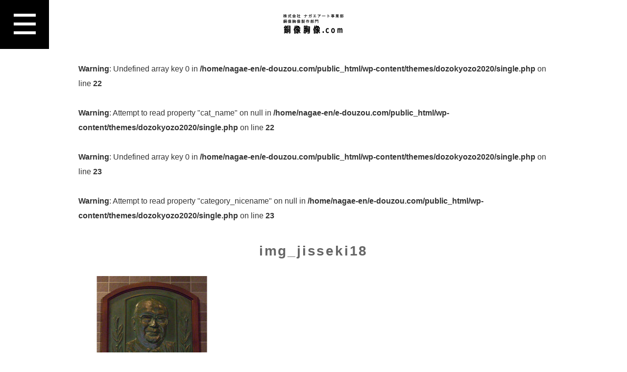

--- FILE ---
content_type: text/html; charset=UTF-8
request_url: https://e-douzou.com/results/cat_relief/jiseseki018/attachment/img_jisseki18
body_size: 7411
content:
<!DOCTYPE HTML>
<html><head>
<meta content="ie=11.0000" http-equiv="x-ua-compatible">
<meta charset="utf-8">
<meta http-equiv="x-ua-compatible" content="ie=edge">

	<style>img:is([sizes="auto" i], [sizes^="auto," i]) { contain-intrinsic-size: 3000px 1500px }</style>
	
		<!-- All in One SEO 4.8.1 - aioseo.com -->
		<title>img_jisseki18 | 銅像胸像.com</title>
	<meta name="description" content="北海道日本ハムファイターズ 様の胸像を制作させていただきました。" />
	<meta name="robots" content="max-image-preview:large" />
	<meta name="author" content="nagae_admin"/>
	<meta name="keywords" content="銅像,胸像,実績,北海道日本ハムファイターズ,メーカー,ナガエ" />
	<link rel="canonical" href="https://e-douzou.com/results/cat_relief/jiseseki018/attachment/img_jisseki18" />
	<meta name="generator" content="All in One SEO (AIOSEO) 4.8.1" />
		<meta property="og:locale" content="ja_JP" />
		<meta property="og:site_name" content="銅像胸像.com | 銅像胸像.comは、鋳造メーカーである、株式会社ナガエの銅像胸像専門部門が運営しています。" />
		<meta property="og:type" content="article" />
		<meta property="og:title" content="img_jisseki18 | 銅像胸像.com" />
		<meta property="og:description" content="北海道日本ハムファイターズ 様の胸像を制作させていただきました。" />
		<meta property="og:url" content="https://e-douzou.com/results/cat_relief/jiseseki018/attachment/img_jisseki18" />
		<meta property="article:published_time" content="2022-01-27T04:43:23+00:00" />
		<meta property="article:modified_time" content="2022-01-27T04:46:27+00:00" />
		<meta name="twitter:card" content="summary" />
		<meta name="twitter:title" content="img_jisseki18 | 銅像胸像.com" />
		<meta name="twitter:description" content="北海道日本ハムファイターズ 様の胸像を制作させていただきました。" />
		<!-- All in One SEO -->

<link rel="alternate" type="application/rss+xml" title="銅像胸像.com &raquo; img_jisseki18 のコメントのフィード" href="https://e-douzou.com/results/cat_relief/jiseseki018/attachment/img_jisseki18/feed" />
<script type="text/javascript">
/* <![CDATA[ */
window._wpemojiSettings = {"baseUrl":"https:\/\/s.w.org\/images\/core\/emoji\/15.0.3\/72x72\/","ext":".png","svgUrl":"https:\/\/s.w.org\/images\/core\/emoji\/15.0.3\/svg\/","svgExt":".svg","source":{"concatemoji":"https:\/\/e-douzou.com\/wp-includes\/js\/wp-emoji-release.min.js?ver=6.7.4"}};
/*! This file is auto-generated */
!function(i,n){var o,s,e;function c(e){try{var t={supportTests:e,timestamp:(new Date).valueOf()};sessionStorage.setItem(o,JSON.stringify(t))}catch(e){}}function p(e,t,n){e.clearRect(0,0,e.canvas.width,e.canvas.height),e.fillText(t,0,0);var t=new Uint32Array(e.getImageData(0,0,e.canvas.width,e.canvas.height).data),r=(e.clearRect(0,0,e.canvas.width,e.canvas.height),e.fillText(n,0,0),new Uint32Array(e.getImageData(0,0,e.canvas.width,e.canvas.height).data));return t.every(function(e,t){return e===r[t]})}function u(e,t,n){switch(t){case"flag":return n(e,"\ud83c\udff3\ufe0f\u200d\u26a7\ufe0f","\ud83c\udff3\ufe0f\u200b\u26a7\ufe0f")?!1:!n(e,"\ud83c\uddfa\ud83c\uddf3","\ud83c\uddfa\u200b\ud83c\uddf3")&&!n(e,"\ud83c\udff4\udb40\udc67\udb40\udc62\udb40\udc65\udb40\udc6e\udb40\udc67\udb40\udc7f","\ud83c\udff4\u200b\udb40\udc67\u200b\udb40\udc62\u200b\udb40\udc65\u200b\udb40\udc6e\u200b\udb40\udc67\u200b\udb40\udc7f");case"emoji":return!n(e,"\ud83d\udc26\u200d\u2b1b","\ud83d\udc26\u200b\u2b1b")}return!1}function f(e,t,n){var r="undefined"!=typeof WorkerGlobalScope&&self instanceof WorkerGlobalScope?new OffscreenCanvas(300,150):i.createElement("canvas"),a=r.getContext("2d",{willReadFrequently:!0}),o=(a.textBaseline="top",a.font="600 32px Arial",{});return e.forEach(function(e){o[e]=t(a,e,n)}),o}function t(e){var t=i.createElement("script");t.src=e,t.defer=!0,i.head.appendChild(t)}"undefined"!=typeof Promise&&(o="wpEmojiSettingsSupports",s=["flag","emoji"],n.supports={everything:!0,everythingExceptFlag:!0},e=new Promise(function(e){i.addEventListener("DOMContentLoaded",e,{once:!0})}),new Promise(function(t){var n=function(){try{var e=JSON.parse(sessionStorage.getItem(o));if("object"==typeof e&&"number"==typeof e.timestamp&&(new Date).valueOf()<e.timestamp+604800&&"object"==typeof e.supportTests)return e.supportTests}catch(e){}return null}();if(!n){if("undefined"!=typeof Worker&&"undefined"!=typeof OffscreenCanvas&&"undefined"!=typeof URL&&URL.createObjectURL&&"undefined"!=typeof Blob)try{var e="postMessage("+f.toString()+"("+[JSON.stringify(s),u.toString(),p.toString()].join(",")+"));",r=new Blob([e],{type:"text/javascript"}),a=new Worker(URL.createObjectURL(r),{name:"wpTestEmojiSupports"});return void(a.onmessage=function(e){c(n=e.data),a.terminate(),t(n)})}catch(e){}c(n=f(s,u,p))}t(n)}).then(function(e){for(var t in e)n.supports[t]=e[t],n.supports.everything=n.supports.everything&&n.supports[t],"flag"!==t&&(n.supports.everythingExceptFlag=n.supports.everythingExceptFlag&&n.supports[t]);n.supports.everythingExceptFlag=n.supports.everythingExceptFlag&&!n.supports.flag,n.DOMReady=!1,n.readyCallback=function(){n.DOMReady=!0}}).then(function(){return e}).then(function(){var e;n.supports.everything||(n.readyCallback(),(e=n.source||{}).concatemoji?t(e.concatemoji):e.wpemoji&&e.twemoji&&(t(e.twemoji),t(e.wpemoji)))}))}((window,document),window._wpemojiSettings);
/* ]]> */
</script>
<style id='wp-emoji-styles-inline-css' type='text/css'>

	img.wp-smiley, img.emoji {
		display: inline !important;
		border: none !important;
		box-shadow: none !important;
		height: 1em !important;
		width: 1em !important;
		margin: 0 0.07em !important;
		vertical-align: -0.1em !important;
		background: none !important;
		padding: 0 !important;
	}
</style>
<link rel='stylesheet' id='wp-block-library-css' href='https://e-douzou.com/wp-includes/css/dist/block-library/style.min.css?ver=6.7.4' type='text/css' media='all' />
<style id='classic-theme-styles-inline-css' type='text/css'>
/*! This file is auto-generated */
.wp-block-button__link{color:#fff;background-color:#32373c;border-radius:9999px;box-shadow:none;text-decoration:none;padding:calc(.667em + 2px) calc(1.333em + 2px);font-size:1.125em}.wp-block-file__button{background:#32373c;color:#fff;text-decoration:none}
</style>
<style id='global-styles-inline-css' type='text/css'>
:root{--wp--preset--aspect-ratio--square: 1;--wp--preset--aspect-ratio--4-3: 4/3;--wp--preset--aspect-ratio--3-4: 3/4;--wp--preset--aspect-ratio--3-2: 3/2;--wp--preset--aspect-ratio--2-3: 2/3;--wp--preset--aspect-ratio--16-9: 16/9;--wp--preset--aspect-ratio--9-16: 9/16;--wp--preset--color--black: #000000;--wp--preset--color--cyan-bluish-gray: #abb8c3;--wp--preset--color--white: #ffffff;--wp--preset--color--pale-pink: #f78da7;--wp--preset--color--vivid-red: #cf2e2e;--wp--preset--color--luminous-vivid-orange: #ff6900;--wp--preset--color--luminous-vivid-amber: #fcb900;--wp--preset--color--light-green-cyan: #7bdcb5;--wp--preset--color--vivid-green-cyan: #00d084;--wp--preset--color--pale-cyan-blue: #8ed1fc;--wp--preset--color--vivid-cyan-blue: #0693e3;--wp--preset--color--vivid-purple: #9b51e0;--wp--preset--gradient--vivid-cyan-blue-to-vivid-purple: linear-gradient(135deg,rgba(6,147,227,1) 0%,rgb(155,81,224) 100%);--wp--preset--gradient--light-green-cyan-to-vivid-green-cyan: linear-gradient(135deg,rgb(122,220,180) 0%,rgb(0,208,130) 100%);--wp--preset--gradient--luminous-vivid-amber-to-luminous-vivid-orange: linear-gradient(135deg,rgba(252,185,0,1) 0%,rgba(255,105,0,1) 100%);--wp--preset--gradient--luminous-vivid-orange-to-vivid-red: linear-gradient(135deg,rgba(255,105,0,1) 0%,rgb(207,46,46) 100%);--wp--preset--gradient--very-light-gray-to-cyan-bluish-gray: linear-gradient(135deg,rgb(238,238,238) 0%,rgb(169,184,195) 100%);--wp--preset--gradient--cool-to-warm-spectrum: linear-gradient(135deg,rgb(74,234,220) 0%,rgb(151,120,209) 20%,rgb(207,42,186) 40%,rgb(238,44,130) 60%,rgb(251,105,98) 80%,rgb(254,248,76) 100%);--wp--preset--gradient--blush-light-purple: linear-gradient(135deg,rgb(255,206,236) 0%,rgb(152,150,240) 100%);--wp--preset--gradient--blush-bordeaux: linear-gradient(135deg,rgb(254,205,165) 0%,rgb(254,45,45) 50%,rgb(107,0,62) 100%);--wp--preset--gradient--luminous-dusk: linear-gradient(135deg,rgb(255,203,112) 0%,rgb(199,81,192) 50%,rgb(65,88,208) 100%);--wp--preset--gradient--pale-ocean: linear-gradient(135deg,rgb(255,245,203) 0%,rgb(182,227,212) 50%,rgb(51,167,181) 100%);--wp--preset--gradient--electric-grass: linear-gradient(135deg,rgb(202,248,128) 0%,rgb(113,206,126) 100%);--wp--preset--gradient--midnight: linear-gradient(135deg,rgb(2,3,129) 0%,rgb(40,116,252) 100%);--wp--preset--font-size--small: 13px;--wp--preset--font-size--medium: 20px;--wp--preset--font-size--large: 36px;--wp--preset--font-size--x-large: 42px;--wp--preset--spacing--20: 0.44rem;--wp--preset--spacing--30: 0.67rem;--wp--preset--spacing--40: 1rem;--wp--preset--spacing--50: 1.5rem;--wp--preset--spacing--60: 2.25rem;--wp--preset--spacing--70: 3.38rem;--wp--preset--spacing--80: 5.06rem;--wp--preset--shadow--natural: 6px 6px 9px rgba(0, 0, 0, 0.2);--wp--preset--shadow--deep: 12px 12px 50px rgba(0, 0, 0, 0.4);--wp--preset--shadow--sharp: 6px 6px 0px rgba(0, 0, 0, 0.2);--wp--preset--shadow--outlined: 6px 6px 0px -3px rgba(255, 255, 255, 1), 6px 6px rgba(0, 0, 0, 1);--wp--preset--shadow--crisp: 6px 6px 0px rgba(0, 0, 0, 1);}:where(.is-layout-flex){gap: 0.5em;}:where(.is-layout-grid){gap: 0.5em;}body .is-layout-flex{display: flex;}.is-layout-flex{flex-wrap: wrap;align-items: center;}.is-layout-flex > :is(*, div){margin: 0;}body .is-layout-grid{display: grid;}.is-layout-grid > :is(*, div){margin: 0;}:where(.wp-block-columns.is-layout-flex){gap: 2em;}:where(.wp-block-columns.is-layout-grid){gap: 2em;}:where(.wp-block-post-template.is-layout-flex){gap: 1.25em;}:where(.wp-block-post-template.is-layout-grid){gap: 1.25em;}.has-black-color{color: var(--wp--preset--color--black) !important;}.has-cyan-bluish-gray-color{color: var(--wp--preset--color--cyan-bluish-gray) !important;}.has-white-color{color: var(--wp--preset--color--white) !important;}.has-pale-pink-color{color: var(--wp--preset--color--pale-pink) !important;}.has-vivid-red-color{color: var(--wp--preset--color--vivid-red) !important;}.has-luminous-vivid-orange-color{color: var(--wp--preset--color--luminous-vivid-orange) !important;}.has-luminous-vivid-amber-color{color: var(--wp--preset--color--luminous-vivid-amber) !important;}.has-light-green-cyan-color{color: var(--wp--preset--color--light-green-cyan) !important;}.has-vivid-green-cyan-color{color: var(--wp--preset--color--vivid-green-cyan) !important;}.has-pale-cyan-blue-color{color: var(--wp--preset--color--pale-cyan-blue) !important;}.has-vivid-cyan-blue-color{color: var(--wp--preset--color--vivid-cyan-blue) !important;}.has-vivid-purple-color{color: var(--wp--preset--color--vivid-purple) !important;}.has-black-background-color{background-color: var(--wp--preset--color--black) !important;}.has-cyan-bluish-gray-background-color{background-color: var(--wp--preset--color--cyan-bluish-gray) !important;}.has-white-background-color{background-color: var(--wp--preset--color--white) !important;}.has-pale-pink-background-color{background-color: var(--wp--preset--color--pale-pink) !important;}.has-vivid-red-background-color{background-color: var(--wp--preset--color--vivid-red) !important;}.has-luminous-vivid-orange-background-color{background-color: var(--wp--preset--color--luminous-vivid-orange) !important;}.has-luminous-vivid-amber-background-color{background-color: var(--wp--preset--color--luminous-vivid-amber) !important;}.has-light-green-cyan-background-color{background-color: var(--wp--preset--color--light-green-cyan) !important;}.has-vivid-green-cyan-background-color{background-color: var(--wp--preset--color--vivid-green-cyan) !important;}.has-pale-cyan-blue-background-color{background-color: var(--wp--preset--color--pale-cyan-blue) !important;}.has-vivid-cyan-blue-background-color{background-color: var(--wp--preset--color--vivid-cyan-blue) !important;}.has-vivid-purple-background-color{background-color: var(--wp--preset--color--vivid-purple) !important;}.has-black-border-color{border-color: var(--wp--preset--color--black) !important;}.has-cyan-bluish-gray-border-color{border-color: var(--wp--preset--color--cyan-bluish-gray) !important;}.has-white-border-color{border-color: var(--wp--preset--color--white) !important;}.has-pale-pink-border-color{border-color: var(--wp--preset--color--pale-pink) !important;}.has-vivid-red-border-color{border-color: var(--wp--preset--color--vivid-red) !important;}.has-luminous-vivid-orange-border-color{border-color: var(--wp--preset--color--luminous-vivid-orange) !important;}.has-luminous-vivid-amber-border-color{border-color: var(--wp--preset--color--luminous-vivid-amber) !important;}.has-light-green-cyan-border-color{border-color: var(--wp--preset--color--light-green-cyan) !important;}.has-vivid-green-cyan-border-color{border-color: var(--wp--preset--color--vivid-green-cyan) !important;}.has-pale-cyan-blue-border-color{border-color: var(--wp--preset--color--pale-cyan-blue) !important;}.has-vivid-cyan-blue-border-color{border-color: var(--wp--preset--color--vivid-cyan-blue) !important;}.has-vivid-purple-border-color{border-color: var(--wp--preset--color--vivid-purple) !important;}.has-vivid-cyan-blue-to-vivid-purple-gradient-background{background: var(--wp--preset--gradient--vivid-cyan-blue-to-vivid-purple) !important;}.has-light-green-cyan-to-vivid-green-cyan-gradient-background{background: var(--wp--preset--gradient--light-green-cyan-to-vivid-green-cyan) !important;}.has-luminous-vivid-amber-to-luminous-vivid-orange-gradient-background{background: var(--wp--preset--gradient--luminous-vivid-amber-to-luminous-vivid-orange) !important;}.has-luminous-vivid-orange-to-vivid-red-gradient-background{background: var(--wp--preset--gradient--luminous-vivid-orange-to-vivid-red) !important;}.has-very-light-gray-to-cyan-bluish-gray-gradient-background{background: var(--wp--preset--gradient--very-light-gray-to-cyan-bluish-gray) !important;}.has-cool-to-warm-spectrum-gradient-background{background: var(--wp--preset--gradient--cool-to-warm-spectrum) !important;}.has-blush-light-purple-gradient-background{background: var(--wp--preset--gradient--blush-light-purple) !important;}.has-blush-bordeaux-gradient-background{background: var(--wp--preset--gradient--blush-bordeaux) !important;}.has-luminous-dusk-gradient-background{background: var(--wp--preset--gradient--luminous-dusk) !important;}.has-pale-ocean-gradient-background{background: var(--wp--preset--gradient--pale-ocean) !important;}.has-electric-grass-gradient-background{background: var(--wp--preset--gradient--electric-grass) !important;}.has-midnight-gradient-background{background: var(--wp--preset--gradient--midnight) !important;}.has-small-font-size{font-size: var(--wp--preset--font-size--small) !important;}.has-medium-font-size{font-size: var(--wp--preset--font-size--medium) !important;}.has-large-font-size{font-size: var(--wp--preset--font-size--large) !important;}.has-x-large-font-size{font-size: var(--wp--preset--font-size--x-large) !important;}
:where(.wp-block-post-template.is-layout-flex){gap: 1.25em;}:where(.wp-block-post-template.is-layout-grid){gap: 1.25em;}
:where(.wp-block-columns.is-layout-flex){gap: 2em;}:where(.wp-block-columns.is-layout-grid){gap: 2em;}
:root :where(.wp-block-pullquote){font-size: 1.5em;line-height: 1.6;}
</style>
<link rel='stylesheet' id='contact-form-7-css' href='https://e-douzou.com/wp-content/plugins/contact-form-7/includes/css/styles.css?ver=6.0.6' type='text/css' media='all' />
<link rel="https://api.w.org/" href="https://e-douzou.com/wp-json/" /><link rel="alternate" title="JSON" type="application/json" href="https://e-douzou.com/wp-json/wp/v2/media/1345" /><link rel="EditURI" type="application/rsd+xml" title="RSD" href="https://e-douzou.com/xmlrpc.php?rsd" />
<meta name="generator" content="WordPress 6.7.4" />
<link rel='shortlink' href='https://e-douzou.com/?p=1345' />
<link rel="alternate" title="oEmbed (JSON)" type="application/json+oembed" href="https://e-douzou.com/wp-json/oembed/1.0/embed?url=https%3A%2F%2Fe-douzou.com%2Fresults%2Fcat_relief%2Fjiseseki018%2Fattachment%2Fimg_jisseki18" />
<link rel="alternate" title="oEmbed (XML)" type="text/xml+oembed" href="https://e-douzou.com/wp-json/oembed/1.0/embed?url=https%3A%2F%2Fe-douzou.com%2Fresults%2Fcat_relief%2Fjiseseki018%2Fattachment%2Fimg_jisseki18&#038;format=xml" />
<meta name="format-detection" content="telephone=no">
<meta name="viewport" content="width=device-width, initial-scale=1, maximum-scale=2">
<!--css-->
<link href="https://e-douzou.com/wp-content/themes/dozokyozo2020/css/style.css?20260120-0043" rel="stylesheet">
<link href="https://e-douzou.com/wp-content/themes/dozokyozo2020/css/common.css?20260120-0043" rel="stylesheet">
<link href="https://e-douzou.com/wp-content/themes/dozokyozo2020/css/sp.css?20260120-0043" rel="stylesheet">
<link href="https://e-douzou.com/wp-content/themes/dozokyozo2020/css/cw_add.css?20260120-0043" rel="stylesheet">
<!--javascript-->
<script src="https://e-douzou.com/wp-content/themes/dozokyozo2020/js/jquery-3.2.1.min.js"></script>
<script src="https://e-douzou.com/wp-content/themes/dozokyozo2020/js/jquery.inview.js"></script>
<script src="https://e-douzou.com/wp-content/themes/dozokyozo2020/js/script.js"></script>
<link href="https://e-douzou.com/wp-content/themes/dozokyozo2020/css/slick.css" rel="stylesheet">
<link href="https://e-douzou.com/wp-content/themes/dozokyozo2020/css/slick-theme.css" rel="stylesheet">
<script src="https://e-douzou.com/wp-content/themes/dozokyozo2020/js/slick.min.js" type="text/javascript"></script>
<script type="text/javascript">
  $(document).ready(function(){
    $('.nt').slick({
      pauseOnHover: false,
      autoplay: true, 
      arrows: false,
      autoplaySpeed:6000,
      speed:0,
      fade: true,
      dots: true
    });

    $('.nt_info ul').slick({
      autoplay: true, 
      arrows: false,
      autoplaySpeed:5000,
      speed:500,
      fade: true,
      dots: false
    });
	$('.slider_thumb').slick({
      pauseOnHover: false,
      autoplay: true, 
      arrows: false,
      autoplaySpeed:5000,
      speed:0,
      fade: true,
      dots: true
 });
  });
  </script>
 
<!--[if lt IE 9]>
<script src="js/html5.js"></script>
<![endif]-->
<!-- Global site tag (gtag.js) - Google Analytics -->
<script async src="https://www.googletagmanager.com/gtag/js?id=UA-3003496-1"></script>
<script>
  window.dataLayer = window.dataLayer || [];
  function gtag(){dataLayer.push(arguments);}
  gtag('js', new Date());

  gtag('config', 'UA-3003496-1');
</script>
	
<script>
document.addEventListener( 'wpcf7mailsent', function( event ) {
    ga('send', 'event', 'Contact Form', 'submit');
}, false );
</script>
</head>

<body>
<!-- header -->
<header id="top">
  <div class="header_box">
    <div class="logo"><a href="/"><img alt="" src="https://e-douzou.com/wp-content/themes/dozokyozo2020/images/logo_2020.png"></a></div>
    <nav>
  <p class="menu"><span>MENU</span></p>
  <div class="menu_box">
    <ul class="main_nav">
      <li class="common_list"><span>会社概要</span>
        <div>
          <div>
            <p><span>会社概要</span></p>
            <ul class="sub_nav">
              <li><a href="/company/">会社概要</a></li>
              <li><a href="/access/">所在地</a></li>
              <li><a href="/history/">歴史</a></li>
              <li><a href="/nagaeonline/">オンライン相談</a></li>
            </ul>
          </div>
        </div>
      </li>
      <li class="common_list"><span>製作実績</span>
        <div>
          <div>
            <p><span>製作実績</span></p>
            <ul class="sub_nav">
              <li><a href="/results/">全タイプ一覧</a></li>
              <li><a href="/results/kyozo/">胸像</a></li>
              <li><a href="/results/ritsuzo/">立像</a></li>
              <li><a href="/results/relief/">レリーフ</a></li>
              <li><a href="/results/etc/">その他</a></li>
            </ul>
          </div>
        </div>
      </li>
      <li class="common_list"><span>製作・価格</span>
        <div>
          <div>
            <p><span>製作・価格</span></p>
            <ul class="sub_nav">
              <li><a href="/schedule/">納品までの流れ</a></li>
              <li><a href="/price/">価格の目安</a></li>
              <li><a href="/kinenhin/">記念品</a></li>
              <li><a href="/sikiten/">除幕式</a></li>
              <li><a href="/maintenance/">メンテナンス</a></li>
            </ul>
          </div>
        </div>
      </li>
      <li class="common_list"><span>よくある質問</span>
        <div>
          <div>
            <p><span>よくある質問</span></p>
            <ul class="sub_nav">
              <li><a href="/qanda/knowledge/">豆知識</a></li>
              <li><a href="/qanda/order/">注文編</a></li>
              <li><a href="/qanda/delivery/">納品編</a></li>
              <li><a href="/qanda/etc/">その他</a></li>
            </ul>
          </div>
        </div>
      </li>
      <li class="no_sub"><span><a href="/pdf/catalog/douzou.pdf" target="_blank">カタログ</a></span></li>
      <li class="no_sub"><span><a href="/inqu/">お問い合わせ</a></span></li>
    </ul>
    <ul class="other_nav">
      <li><a href="/info/">新着情報</a></li>
    </ul>
  </div>
</nav>
    <p class="h_mitsumori"><a href="/inqu/">見積もり相談</a></p>
  </div>
</header>
<!-- header --> <!-- maincontents -->

<main>
  <div class="breadcrumb">
    <div class="inner">
      <!-- Breadcrumb NavXT 7.4.1 -->
<span property="itemListElement" typeof="ListItem"><a property="item" typeof="WebPage" title="銅像胸像.comへ移動する" href="https://e-douzou.com" class="home" ><span property="name">銅像胸像.com</span></a><meta property="position" content="1"></span> &gt; <span property="itemListElement" typeof="ListItem"><a property="item" typeof="WebPage" title="製作実績へ移動する" href="https://e-douzou.com/results" class="archive post-results-archive" ><span property="name">製作実績</span></a><meta property="position" content="2"></span> &gt; <span property="itemListElement" typeof="ListItem"><a property="item" typeof="WebPage" title="北海道日本ハムファイターズ 初代オーナーへ移動する" href="https://e-douzou.com/results/cat_relief/jiseseki018" class="post post-results" ><span property="name">北海道日本ハムファイターズ 初代オーナー</span></a><meta property="position" content="3"></span> &gt; <span property="itemListElement" typeof="ListItem"><span property="name" class="post post-attachment current-item">img_jisseki18</span><meta property="url" content="https://e-douzou.com/results/cat_relief/jiseseki018/attachment/img_jisseki18"><meta property="position" content="4"></span>    </div>
  </div>
  <article>
    <div class="inner">
      <br />
<b>Warning</b>:  Undefined array key 0 in <b>/home/nagae-en/e-douzou.com/public_html/wp-content/themes/dozokyozo2020/single.php</b> on line <b>22</b><br />
<br />
<b>Warning</b>:  Attempt to read property "cat_name" on null in <b>/home/nagae-en/e-douzou.com/public_html/wp-content/themes/dozokyozo2020/single.php</b> on line <b>22</b><br />
<br />
<b>Warning</b>:  Undefined array key 0 in <b>/home/nagae-en/e-douzou.com/public_html/wp-content/themes/dozokyozo2020/single.php</b> on line <b>23</b><br />
<br />
<b>Warning</b>:  Attempt to read property "category_nicename" on null in <b>/home/nagae-en/e-douzou.com/public_html/wp-content/themes/dozokyozo2020/single.php</b> on line <b>23</b><br />
      <p class="newscat"><span class="cat_tag cat_">  </span>
                      <h1> <span>
        img_jisseki18        </span></h1>
      <div class="newsbox">
        <p class="attachment"><a href='https://e-douzou.com/wp-content/uploads/2022/01/img_jisseki18.jpg'><img fetchpriority="high" decoding="async" width="300" height="300" src="https://e-douzou.com/wp-content/uploads/2022/01/img_jisseki18-300x300.jpg" class="attachment-medium size-medium" alt="" srcset="https://e-douzou.com/wp-content/uploads/2022/01/img_jisseki18-300x300.jpg 300w, https://e-douzou.com/wp-content/uploads/2022/01/img_jisseki18-1024x1024.jpg 1024w, https://e-douzou.com/wp-content/uploads/2022/01/img_jisseki18-150x150.jpg 150w, https://e-douzou.com/wp-content/uploads/2022/01/img_jisseki18-768x768.jpg 768w, https://e-douzou.com/wp-content/uploads/2022/01/img_jisseki18.jpg 1200w" sizes="(max-width: 300px) 100vw, 300px" /></a></p>
        <p class="right">更新日：
          2022年01月27日        </p>
        </p>
      </div>
      <div class="clear"></div>
      <div class="mT30 newsfotter">
        &laquo; <a href="https://e-douzou.com/results/cat_relief/jiseseki018" rel="prev">北海道日本ハムファイターズ 初代オーナー</a>        ｜<a href="/info/">一覧へ戻る</a>｜
              </div>
    </div>
  </article>
</main>
<!-- maincontents -->
<!-- footer -->
<footer>
  <div class="footer_box">
    <div class="fotter_navi">
      <div class="f_title">会社概要</div>
      <ul class="sub_nav">
        <li><a href="/company/">会社概要</a></li>
        <li><a href="/access/">所在地</a></li>
        <li><a href="/history/">歴史</a></li>
        <li><a href="/nagaeonline/">オンライン相談</a></li>
      </ul>
    </div>
    <div class="fotter_navi">
      <div class="f_title">製作実績</div>
      <ul class="sub_nav">
         <li><a href="/results/">全タイプ一覧</a></li>
         <li><a href="/results/kyozo/">胸像</a></li>
        <li><a href="/results/ritsuzo/">立像</a></li>
        <li><a href="/results/relief/">レリーフ</a></li>
        <li><a href="/results/etc/">その他</a></li>
      </ul>
    </div>
    <div class="fotter_navi">
      <div class="f_title">製作・価格</div>
      <ul class="sub_nav">
        <li><a href="/schedule/">納品までの流れ</a></li>
        <li><a href="/price/">価格の目安</a></li>
        <li><a href="/kinenhin/">記念品</a></li>
        <li><a href="/sikiten/">除幕式</a></li>
        <li><a href="/maintenance/">メンテナンス</a></li>
      </ul>
    </div>
    <div class="fotter_navi">
      <div class="f_title">よくある質問</div>
      <ul class="sub_nav mB30">
        <li><a href="/qanda/knowledge/">豆知識</a></li>
        <li><a href="/qanda/order/">注文編</a></li>
        <li><a href="/qanda/delivery/">納品編</a></li>
        <li><a href="/qanda/etc/">その他</a></li>
        <p></p>
      </ul>
      <div class="f_title">その他</div>
      <ul class="sub_nav">
        <li><a href="/inqu/">お問い合わせ</a></li>
        <li><a href="/privacy/">プライバシーポリシー</a></li>
        <p></p>
      </ul>
    </div>
  </div>
  <div class="clearfix"></div>
  <address>
  <div class="address_box">
  <h3>銅像胸像.com運営会社</h3>
    <div class="address_boxleft"><a href="/"><img alt="株式会社ナガエ" src="https://e-douzou.com/wp-content/themes/dozokyozo2020/images/nagae_logo.png"></a></div>
    <div>
      <p>株式会社ナガエ アート事業部 銅像胸像製作部門<br />
〒933-0319　富山県高岡市荒屋敷278番地 <br />
TEL 0766-31-2777 FAX:0766-31-6777　　営業時間／8:30～17:30(土日祝日を除く) </p>
    </div>
    <div class="clearfix"></div>
  </div>
  </address>
  <div class="copyright">
    <p>copyright© 2012-2020 株式会社 ナガエ. All Rights Reserved.</p>
  </div>
</footer>
<!-- footer -->
</body></html>

--- FILE ---
content_type: text/css
request_url: https://e-douzou.com/wp-content/themes/dozokyozo2020/css/style.css?20260120-0043
body_size: 2968
content:
@media screen and (min-width:1400px) {
header {
	/*background: #FFF;*/
	backdrop-filter: blur(12px); /*ぼかし*/
 transition:0.5s;
 left: 0px;
 top: 0px;
 width: 100%;
 height: 120px;
 right: 0px;
 position: fixed;
 z-index: 100;
}
header .header_box {
 width: 100%;
 height: 120px;
}
 header .header_box .logo {
 width: 350px;
 float: left;
}
.header_mitsumori {
 width:200px;
 height:auto;
 display:block;
 background-color:#006;
 padding:12px;
}
nav {
 margin: 0px;
 width: calc(100% - 550px);
 height: auto;
 float: left;
 box-sizing: border-box;
}
nav .menu {
 display: none;
}
nav ul.main_nav > li > span {
 box-sizing:border-box;
 display:inline-block;
 width:auto;
 font-size:16px;
 color:#231815;
 padding:10px 15px 5px 0;
 margin:40px 30px 0 0;
 float:left;
 background:url(../images/menu_icon.png) no-repeat right center;
 cursor:pointer;
 transition:0.5s;
}
nav ul.main_nav > li.no_sub span {
 background: none;
}
nav ul.main_nav > li > span > a {
 color: #252525;
 text-decoration: none;
}
nav ul.main_nav > li > span > a:hover {
 color: #252525;
 text-decoration: none;
}
nav ul.main_nav > li.no_sub span:hover {
 background: none;
}
nav ul.main_nav > li.no_sub span.active {
 background: none;
}
nav ul.main_nav > li > div {
 background: rgba(0, 0, 0, 0.7);/*背景のみ透過*/
 margin: auto;
 padding: 50px 0px;
 left: 0px;
 top: 120px;
 height: 300px;
 right: 0px;
 color: #FFF;
 display: none;
 position: absolute;
	/*-index: 10;*/
	box-sizing: border-box;
}
nav ul.main_nav > li > div.display {
 display: block;
}
nav ul.main_nav > li > div > div {
 margin: 0px auto;
 width: auto;
 height: auto;
 max-width: 1000px;
}
nav ul.main_nav > li > div > div > p {
 margin: 0px 40px 0px 0px;
 border: 2px solid #a35400;
 border-image: none;
 width: 200px;
 height: 200px;
 text-align: center;
 color: #a35400;
 font-size: 24px;
 font-weight: bold;
 float: left;
 position: relative;
}
nav ul.main_nav > li > div > div > p > span {
 margin: auto;
 left: 0px;
 top: 0px;
 height: 1.5em;
 right: 0px;
 bottom: 0px;
 line-height: 1.5;
 display: block;
 position: absolute;
}
nav ul.main_nav > li:nth-child(6) > div > div > p > span {
 height: 3em;
}
nav ul.main_nav > li > div > div > .sub_nav {
 width: 250px;
 overflow: hidden;
 float: left;
}
nav ul.main_nav > li > div > div > .sub_nav li {
 margin: 5px 0px 0px;
 width: 250px;
}
nav ul.main_nav > li > div > div > .sub_nav li a {
 padding: 0px 0px 0px 12px;
 color: inherit;
}
nav ul.other_nav {
 display: none;
}
p.h_mitsumori {
 position:absolute;
 width:120px;
 height:120px;
 top:0;
 right:0;
}
 p.h_online {
 position:absolute;
 width:120px;
 height:120px;
 top:0;
 right:120px;
}
 p.h_mitsumori a {
 box-sizing:border-box;
 display:block;
 width:100%;
 height:100%;
 padding:55px 0 0;
 color:#FFFFFF;
 font-weight:bold;
 text-align:center;
 background:#a35400;
 opacity:1;
 transition:0.5s;
}
 p.h_online a {
 box-sizing:border-box;
 display:block;
 width:100%;
 height:100%;
 padding:35px 0 0;
 color:#FFFFFF;
 font-weight:bold;
 text-align:center;
 background:#00154a;
 opacity:1;
 transition:0.5s;
}
.archivetitle {
 font-size:140%;
}

.photoAreabox{
	width:960px;
}
.photoArea{
	width:640px;
	margin:0 auto;
}

/*====================================================================
slick
====================================================================*/
.sliderArea {
  max-width: 100%;
  margin: 0 auto;
  padding: 0 25px;
}
.sliderArea.w300 {
  max-width: 300px;
}
.slick-slide {
  margin: 0 5px;
}
.slick-slide img {
  width: 100%;
  height: auto;
}
.slick-prev, .slick-next {
  z-index: 1;
}
.slick-prev:before, .slick-next:before {
  color: #000;
}
.slick-slide {
  transition: all ease-in-out .3s;
  opacity: .2;
}
.slick-active {
  opacity: 1;
  
}
.slick-current {
  opacity: 1;
}
.thumb {
  margin: 20px 0 0;
}

.thumb .slick-slide {
  cursor: pointer;
}
.thumb .slick-slide:hover {
  opacity: .7;
}
.thumb_img{
	width:360px;
}

}
@media screen and (min-width:1600px) {
header .header_box .logo {
 margin: 10px 80px 0px 20px;
 width: 450px;
}
}
@media screen and (min-width:768px) {
/*新着情報*/
.newsleftbox {
 width:70%;
 display:block;
 float:left;
 margin-right:20px;
}
.newsrightbox {
 display:block;
 width:20%;
 float:right;
 font-size:80%;
}
/*--パンくず--*/
.breadcrumb {
 background-color:#000;
 color:#FFF;
 font-size:90%;
 margin-bottom:30px;
}
.breadcrumb a:link, .breadcrumb a:visited, .breadcrumb a:active {
 color:#FFF;
}
 .sp_cont {
 display: none;
}
main {
 padding: 88px 0px 0px;
 width: 100%;
 height: auto;
 display: block;
}
 main article {
 margin: 0px auto;
 margin-bottom:60px;
 width: 100%;
 height: auto;
 overflow: hidden;
 box-sizing: border-box;
}
main article section {
 overflow: hidden;
}
footer {
 background: #f0ebe5;
 width: 100%;
 overflow: hidden;
 clear: both;
 position: relative;
}
footer .footer_box {
 margin: 0px auto;
 padding: 40px 20px 20px;
 width: 100%;
 max-width: 960px;
}
 footer .copyright {
 background: #f0ebe5;
 padding: 40px 0px;
 width: 100%;
 height: 20px;
 text-align: center;
 clear: both;
}
 span.cat_tag {
 margin: 0px 20px 0px 0px;
 width: 120px;
 height: 26px;
 text-align: center;
 color: #FFF;
 line-height: 26px;
 font-size: 14px;
 font-weight: normal;
 vertical-align: top;
 display: inline-block;
}
span.cat_info {
 background: #333;
}
span.cat_new {
 background: #F30;
}
span.cat_blog {
 background: #b47f00;
}
 span.date {
 margin: 0px 20px 0px 0px;
 color: #a35400;
 line-height: 30px;
 font-size: 14px;
 font-weight: normal;
 vertical-align: top;
 display: inline-block;
}
.news_list {
 margin: 0px auto 40px;
 border-top-color: #666;
 border-top-width: 1px;
 border-top-style: solid;
}
.news_list li {
 padding: 17px 20px;
 border-bottom-color: #666;
 border-bottom-width: 1px;
 border-bottom-style: solid;
 box-sizing: border-box;
}
.news_list li span:last-child {
	/*width: calc(100% - 242px);*/
	font-weight: bold;
 vertical-align: top;
 display: inline-block;
}
.news_list li a {
 color: inherit;
}
main.home .nt_box {
 position: relative;
}
main.home .nt_box .nt_title {
 position:absolute;
 display:block;
 width:40%;
 max-width:555px;
 max-height:60px;/*141*/
 margin:auto;
 top:0;
 bottom:0;
 left:0;
 right:0;
 z-index:1;
}
main.home .nt_box .nt_title img {
 width: 100%;
 vertical-align: middle;
 display: inline;
}
main.home .nt_sp {
 display: none;
}
main.home .nt_pc {
 margin: 0px;
 width: 100%;
 z-index: 0;
}
main.home .nt_pc li.slick-slide {
 width: 100%;
}
main.home .nt_pc li.slick-slide img {
 width: 100%;
}
main.home .nt_pc li.slick-current img {
 animation:scale 8s linear infinite;
}
main.home .nt_pc .slick-dots {
 bottom: 50px;
}
.nt_pc .slick-dots li {
 margin: 0px 7px;
 border-radius: 50%;
 border: 2px solid #FFF;
 border-image: none;
 width: 10px;
 height: 10px;
}
.nt_pc .slick-dots li.slick-active {
 background: #FFF;
}
.nt_pc .slick-dots button {
 display: none;
}
.nt_area {
 position: relative;
 width:100%;
 padding:20px;
 height:100px;
 background:#666;
 margin-bottom:50px;
}
.nt_area .nt_info {
 background: #FFF;
 margin: auto;
 left: 20px;
 width: calc(100% - 40px);
 height: 60px;
 right: 20px;
 display: block;
 position: absolute;
 max-width: 960px;
}
.nt_area .nt_info ul {
 padding: 15px 20px;
 width: calc(100% - 165px);
 height: 60px;
 float: left;
 box-sizing: border-box;
}
.nt_area .nt_info ul li {
 overflow: hidden;
 font-weight: bold;
 white-space: nowrap;
 -ms-text-overflow: ellipsis;
}
.nt_area .nt_info ul li a {
 color: inherit;
}
.nt_area .nt_info p {
 background:#a35400;
 color:#FFF;
 width: 165px;
 height: 60px;
 float: left;
 box-sizing: border-box;
}
.nt_area .nt_info p a {
 padding: 15px 0px 0px;
 transition:0.5s;
 width: 100%;
 height: 100%;
 text-align: center;
 color: inherit;
 text-decoration: none;
 display: block;
 box-sizing: border-box;
}
.nt_area .nt_info p a:hover {
 opacity: 0.6;
}
 .home_menu {
 margin: 0px auto 60px;
 padding: 0px 60px;
 width: 100%;
 overflow: hidden;
 clear: both;
 max-width: 1620px;
 box-sizing: border-box;
}
.home_menu li {
 margin: 0px 0px 60px;
 transition:1s;
 width: 100%;
 overflow: hidden;
 float: left;
 position: relative;
 z-index: 0;
 opacity: 0;
}
.home_menu li.box02L {
 margin: 0px 4% 60px 0px;
 width: 48%;
}
.home_menu li.box02R {
 width: 48%;
}
.home_menu li.inviewed {
 opacity: 1;
}
.home_menu li a {
 width: 100%;
 height: 100%;
 color: inherit;
 text-decoration: none;
 display: block;
}
.home_menu li a::before {
 background:#666;
 transition:0.5s;
 width: 100%;
 height: 100%;
 display: block;
 position: absolute;
 z-index: 1;
 content: "";
 opacity: 0.3;
}
.home_menu li:hover a::before {
 opacity: 0;
}
.home_menu li div {
 margin: auto;
 left: 0px;
 top: 0px;
 width: 90%;
 height: 220px;
 text-align: center;
 right: 0px;
 bottom: 0px;
 color: #FFF;
 position: absolute;
 z-index: 1;
 max-width: 360px;
}
.home_menu li div p {
 margin: 0px 0px 30px;
}
.home_menu li div p:nth-of-type(1) span {
 margin: 0px 0px 5px;
 padding: 55px 0px 0px;
 width: 100%;
 font-size: 26px;
 font-weight: bold;
 display: block;
}
.home_menu li a p.more, a p.btn {
 margin: 0px auto;
 padding: 10px 0px 0px;
 border: 2px solid #00b4ff;
 transition:0.5s;
 border-image: none;
 width: 260px;
 height: 50px;
 font-size: 15px;
 position: relative;
 box-sizing: border-box;
}
.home_menu li a:hover p.more, a:hover p.btn {
 background:#00b4ff;
}
.home_menu li a p.more::before, .home_menu li a p.more::after, .home_menu li a p.more span::before, .home_menu li a p.more span::after, a p.btn::before, a p.btn::after, a p.btn span::before, a p.btn span::after {
 position:absolute;
 display:block;
 content:"";
 background:#FFFFFF;
}
.home_menu li a p.more::before, a p.btn::before {
 width:0;
 height:2px;
 top:2px;
 left:2px;
 transition:0.2s 0.6s;
}
.home_menu li a p.more::after, a p.btn::after {
 width:2px;
 height:0;
 top:2px;
 right:2px;
 transition:0.2s 0.1s;
}
.home_menu li a p.more span::before, a p.btn span::before {
 width:0;
 height:2px;
 bottom:2px;
 right:2px;
 transition:0.2s 0.2s;
}
.home_menu li a p.more span::after, a p.btn span::after {
 width:2px;
 height:0;
 bottom:2px;
 left:2px;
 transition:0.2s;
}
.home_menu li a:hover p.more::before, a:hover p.btn::before {
 width:calc(100% - 6px);
 transition:0.2s;
}
.home_menu li a:hover p.more::after, a:hover p.btn::after {
 height:calc(100% - 6px);
 transition:0.2s 0.2s
}
.home_menu li a:hover p.more span::before, a:hover p.btn span::before {
 width:calc(100% - 6px);
 transition:0.2s 0.4s;
}
.home_menu li a:hover p.more span::after, a:hover p.btn span::after {
 height:calc(100% - 6px);
 transition:0.2s 0.6s;
}
.home_menu li img {
 transition:0.5s;
 width: 100%;
 display: block;
 position: relative;
 transform: scale(1);
}
.home_menu li:hover img {
 transform: scale(1.02);
}
 .home_quality, .home_edouzo, .home_results, .home_contact {
 max-width:1000px;
 margin:0 auto;
 margin-bottom:50px;
}
.home_qualitybox, .home_results_box {
 margin: 0px 5% 30px 0px;
 width: 30%;
 float: left;
}
 .qualitybox_txt {
 height:300px;
}
.home_results_box img {
 width:100%;
}
.home_qualitybox:last-child, .home_results_box:nth-child(4) {
 margin: 0px 0px;
}
 .home_link {
 margin: 0px auto 60px;
 padding: 20px 0px;
 max-width: 960px;
}
.home_link ul li {
 margin: 0px 5% 30px 0px;
 width: 30%;
 float: left;
}
.home_link ul li:nth-child(3n) {
 margin: 0px 0px 30px 0px;
}
.home_link ul li img {
 transition:0.5s;
 width: 100%;
 opacity: 1;
}
.home_link ul li:hover img {
 opacity: 0.5;
}
.home_link ul li a p {
 padding: 0px 1.5em 0px 0px;
 font-size: 15px;
 display: inline;
}
 .home_topics {
 margin: 0px auto 60px;
 padding: 20px 0px;
 transition:1s;
 max-width: 1000px;
 opacity: 0;
}
.home_topics.inviewed {
 opacity: 1;
}
.home_recruit, .home_effort {
 margin: 0px auto 30px;
 padding: 20px 0px;
 max-width: 960px;
}
.fotter_navi {
 float:left;
 width:25%;
}
address .address_box {
 margin: 0px auto;
 padding: 40px 20px 20px;
 max-width: 960px;
}
}
 @media screen\0 {
header {
	background:#FFF;
}
}


--- FILE ---
content_type: text/css
request_url: https://e-douzou.com/wp-content/themes/dozokyozo2020/css/common.css?20260120-0043
body_size: 3007
content:
@charset "utf-8";
/*---------------------------------------------
	Browser Default Initialization
---------------------------------------------*/
html {
	overflow-y: scroll;
}
body, div, dl, dt, dd, ul, ul li, h1, h2, h3, h4, h5, h6, pre, form, fieldset, input, textarea, p, blockquote, th, td, section, nav, article, aside, hgroup, header, address, figure, figcaption {
	margin: 0;
	padding: 0;
}
address, caption, cite, code, dfn, em, strong, th, var {
	font-style: normal;
	font-weight: normal;
}
table {
	border-collapse: collapse;
	border-spacing: 0;
}
caption, th {
	text-align: left;
}
q:before, q:after {
	content: '';
}
object, embed {
	vertical-align: top;
}
hr, legend {
	display: none;
}
input, select {
	vertical-align: middle;
}
h1, h2, h3, h4, h5, h6 {
	font-size: 100%;
	font-weight: normal;
}
img, abbr, acronym, fieldset {
	border: 0;
}
img {
	vertical-align: top;
	-ms-interpolation-mode: bicubic;
}
ul li {
	list-style-type: none;
}


table.kakaku{
	border-collapse: collapse;
	width:60%;
	float:right;
}

th {
	border:1px solid #8a8a8a;
	padding:16px;
	text-align:center;
	font-weight:bold;
	background-color:#e4e4e4;/*white-space: nowrap;*/
}
td {
	border:1px solid #8a8a8a;
	padding:16px;
	text-align:leftt;
	background:#FFF;
}
td.price{
	text-align:right;
}
td.toushin{
	background-color:#FFC;
}



.mT10 {
	margin-top:10px;
}
.mT20 {
	margin-top:20px;
}
.mT30 {
	margin-top:30px;
}
.mT40 {
	margin-top:40px;
}
.mT50 {
	margin-top:50px;
}
.mB10 {
	margin-bottom:10px;
}
.mB20 {
	margin-bottom:20px;
}
.mB30 {
	margin-bottom:30px;
}
.mB40 {
	margin-bottom:40px;
}
.mB50 {
	margin-bottom:50px;
}
.mR10 {
	margin-right:10px;
}
.mR20 {
	margin-right:20px;
}
.mR30 {
	margin-right:30px;
}
.mR40 {
	margin-right:40px;
}
.mR50 {
	margin-right:50px;
}

/*---------------------------------------------
	body
---------------------------------------------*/
body {
	line-height:1.9;
	color:#333;
	font-size: 16px;
	font-family: 'ヒラギノ角ゴ Pro W3', 'Hiragino Kaku Gothic Pro', 'メイリオ', Meiryo, 'ＭＳ Ｐゴシック', 'MS P Gothic', sans-serif;
	text-align: left;
	-webkit-text-size-adjust: 100%;
}
/*---------------------------------------------
	Anchor
---------------------------------------------*/
a {
	color: #0033cc;
	text-decoration:none;
}
a:link {
	color: #0033cc;
	text-decoration:none;
}
a:visited {
	color: #993399;
}
a:active {
	color: #993399;
	text-decoration:none;
}
a:hover {
	color: #00B5E2;
	text-decoration:none;
}
a:hover img {
	opacity:0.70;
	filter: alpha(opacity=70);
	-ms-filter: "alpha( opacity=70)";
}

.btn {
	text-align:center;
	color:#00b4ff;
	font-weight:bold;
	text-decoration:none;
	
}
a:hover .btn, a:active .btn {
	color:#FFF;
	text-decoration:none;
}


/*---------------------------------------------
	Clearfix
---------------------------------------------*/
.clearfix:after {
	content: "";
	display: block;
	clear: both;
}
.clearfix {
	zoom: 1;
}
/*----------------------------------g-----------
	For all
---------------------------------------------*/
* {
	box-sizing: border-box;
}
html {
	-webkit-text-size-adjust: none;
}
h1 {
	margin: 0px auto 25px;
	text-align: center;
	color: #a35400;
	line-height: 1.9;
	font-size: 16px;
	font-weight: bold;
}
h1 span {
	color:#666;
	letter-spacing: 0.1em;
	font-size: 28px;
	display: block;
}
h2 {
	font-size:140%;
	position: relative;
	padding-bottom: .5em;
	border-bottom: 2px solid #ccc;
	margin:20px auto;
}
h2::after {
 position: absolute;
 bottom: -2px;
 left: 0;
 z-index: 2;
 content: '';
 width: 20%;
 height: 2px;
 background-color: #a35400;
}
h3 {
	font-weight: bold;
	font-size: 18px;
	color:#000;
	margin-bottom:10px;
}
p {
	line-height: 1.9;/*margin-bottom:50px;*/
}
.left {
	float: left;
	width:auto;
}
.right {
	float: right;
	width:auto;
}
.center {
	text-align: center;
}
.txtright {
	text-align:right;
}
.txtleft {
	text-align:left;
}
.hidden {
	display: none;
}
a.opacity-link {
	-webkit-transition: 0.2s ease-in-out;
	-moz-transition: 0.2s ease-in-out;
	transition: 0.2s ease-in-out;
}
a.opacity-link:hover {
	opacity: 0.7;
	filter: alpha(opacity=70);
}
.imgRight {
	float:right;
	margin-left:10px;
}
.imgLeft {
	float:left;
	margin-right:10px;
}
.inner {
	width: 960px;
	margin: 0 auto;
}
.image, .text {
	margin-bottom: 30px;
}
/*---------------------------------------------
	お問い合わせ
---------------------------------------------*/
.contacttitle {
	text-align:center;
	color:#172875;
	font-size:18pt;
	margin-bottom:20px;
}
.wpcf7-submit{
  display: inline-block;
  border-radius:5%;
  font-size:18pt;
  text-align:center;
  padding:16px 50px;
  border:none;
  background:#00b4ff;
  color: #ffffff;
  opacity:1;
}
.wpcf7-submit:hover {
	opacity: 0.7;
	filter: alpha(opacity=70);
}
#telcontact{
	font-weight:bold;
}
/*#telcontact dt{
	font-size:140%;
	float:left;
	margin-right:20px;
	color:#900;
}
#telcontact dd{
	font-size:200%;
}*/

/*

dl#telcontact{
    display: table;
}

dl#telcontact dt{
    display: table-cell;
    vertical-align: middle;
    text-align: center;
    background: #f1f1f1;
}
dl#telcontact dd{
    display: table-cell;
    vertical-align: middle;
	font-size:200%;
    padding: 2%;
}*/
dl#telcontact{
  display: flex;
  flex-wrap: wrap;
  width: 100%;
  margin-bottom:50px;
}
#telcontact dt{
  display: flex;
  width: 20%;
  justify-content: center;
  align-items: center;
  background-color: #DADADA;
}

#telcontact dd {
  display: flex;
  justify-content: start;
  align-items: left;
  width: 80%;
  background-color: #F3F3F3;
  font-size:180%;
  padding:20px;
}

a[href*="tel:"] {
  pointer-events: none;
}

/*---------------------------------------------
	Footer
---------------------------------------------*/
.f_title {
	color:#a35400;
	font-weight:bold;
	font-size:120%;
}
.bottommenu {
	float:left;
	width:25%;
	margin-top:20px;
}
ul.bottommenu li ul {
	margin-left:16px;
}
.bottommenu-title {
	margin-bottom:10px;
}
.copy {
	width: 960px;
	margin: 0 auto;
	padding: 15px 0;
	text-align:center;
}
.copy p {
	color: #666;
	font-family: Verdana;
	font-size: 11px;
}
/*---------------------------------------------
	第二階層共通
---------------------------------------------*/
.product_box {
	float:left;
	width:30%;
	height:460px;
	/*height:140px;	*/
	margin-right:20px;
	margin-bottom:30px;
}
.product_box img {
	width:100%;
	height:auto;
}
.product_img img{
	width:100%;
	height:auto;
}

/*新着情報*/
.newsdata {
	font-size:14px;
	font-weight:bold;
	text-align:right;
}
.newsbox {
	margin-bottom:50px;
}
.newsfotter {
	font-size:90%;
	text-align:center;
}
#toiawase dt, #toiawase dd {
	padding:10px;
}
#toiawase dt {
	font-weight:bold;
	float:left;
	width:20%;
}
#toiawase dd {
	border-bottom:dotted #999 1px;
}
#toiawase .kome {
	font-size:80%;
	color:#F00;
	margin-left:3px;
}
.address_boxleft{
 float:left;
}
/*オンライン相談*/
.online_tit{
	font-size:160%;
	text-align:center;
	margin-bottom:20px;
}
.online_txt{
	text-align:center;
	margin-bottom:50px;
}
/*よくある質問*/
.qanda ul li{
	margin:20px auto;
	padding-bottom:10px;
	font-weight:bold;
	border-bottom:#333 dotted 1px;
}
/*メンテナンス*/
.m_box,.m_box_l{
	float:left;
	width:30%;
	margin-bottom:50px;
}
.m_box{
	margin-right:40px;
}


 @media (max-width: 980px) {
#header .navbar {
 height: 0;
}
#header .inner {
 width: 100%;
}
.flexslider, #footer .inner, .copy, .navbar .inner, #breadcrumb .inner, #title .inner, {
 width: 98%;
}
.catch, .pankuzu {
display:none;
}
 #header {
 padding-bottom: 1px;
}

.flexslider .bk_img {
 height: 0;
 padding-bottom: 42%;
 -webkit-background-size: contain;
 -moz-background-size: contain;
 background-size: contain;
}
 #flexslider_index {
 margin-top: 65px;
}
 #logo {
 margin: 8px 0 0 10px;
}
 #logo img {
 width: 130px;
}
 #menu {
 display: block;
 float: right;
}
 img {
 max-width:100%;
}
.product_box {
 float:none;
 width:100%;
}
.product_box p {
 text-align:center;
}
}

@media (max-width: 768px) {
h1 {
 font-size: 22px;
}
.index h1 {
 font-size: 22px;
}
#title h1 {
 line-height: 1.9;
 margin-bottom: 20px;
 font-family: 'ヒラギノ角ゴ Pro W3', 'Hiragino Kaku Gothic Pro', 'メイリオ', Meiryo, 'ＭＳ Ｐゴシック', 'MS P Gothic', sans-serif;
 font-size: 160%;
}
h2 {
 font-size: 140%;
}
h3 {
 font-size: 120%;
}
h4 {
 font-size: 110%;
}
#footer .inner {
 width: 95%;
 margin: 0;
 background: none;
}
#footer .navbar .inner {
 width: 100%;
}
#bottom p {
 text-align:center;
}
 dl, dd {
 padding:0;
}
# {
 display:none;
}

}
 @media (max-width: 640px) {
#title h1 span {
 margin-left: 10px;
}
 .none {
 display:none;
}
 .imgRight {
 float:none;
 text-align:center;
}

.linkbtn-box02, .linkbtn-box01 {
 width:100%;
 margin-left:auto;
 margin-right:auto;
}
.linkbtn {
 float:none;
 background:#eb6100;
 padding:10px;
 text-align:center;
 width:300px;
 margin-right:0;
 margin-bottom:10px;
}
.form-width {
max-width: 100%;
}



}
@media (max-width: 532px) {
#footer .inner .tel {
 margin-top: 15px;
}
.bootstrap-area{
 width: 100%;
 text-align: center;
}
#Flash3dApplet {
 width: 100% !important;
 height: auto;
}
.smtel {
 pointer-events:auto;
}

}
@media (max-width: 520px) {
img {
 max-width: 100%;
}
}


--- FILE ---
content_type: text/css
request_url: https://e-douzou.com/wp-content/themes/dozokyozo2020/css/sp.css?20260120-0043
body_size: 2401
content:
@media screen and (max-width:1399px) {
header {
	background: #FFF;
	/*backdrop-filter: blur(12px); /*ぼかし*/
	left: 0px;
	top: 0px;
	width: 100%;
	height: 50px;
	right: 0px;
	position: fixed;
	z-index: 99;
}
header .header_box .logo {
	/*background: #FFF;*/
	margin: 0px auto;
	/*padding: 12px 0px 8px;*/
	padding:10px auto;
	text-align:center;
	width: 270px;
	height: 30px;
}
header .header_box .logo a {
	width: 100%;
	height: 100%;
	display: block;
}
header .header_box .logo img {
	margin: 0px auto;
	display: inline-block;
	max-height: 50px;
}
nav {
	top: 50px;
	width: 100%;
	height: 0px;
	position: fixed;
	z-index: 100;
}
nav.open {
	background: rgba(0, 0, 0, 0.8);/*背景のみ透過*/
	height: calc(100% - 50px);
	box-sizing: border-box;
}
nav > div {
	height: 100%;
	-ms-overflow-y: scroll;
}
nav .menu_box {
	padding: 40px 5% 20px;
	width: 100%;
	display: none;
	position: relative;
	box-sizing: border-box;
}
nav.open .menu_box {
	display: block;
}
nav .menu {
	background-color:#000;
	left: 0px;
	top: -50px;
	width: 50px;
	height: 50px;
	position: absolute;
	z-index: 100;
	}
nav .menu span {
	display: none;
}
nav .menu::before {
	background: #FFF;
	margin: auto;
	transform-origin: right top;
	transition:0.5s;
	left: 0px;
	top: 14px;
	width: 24px;
	height: 3px;
	right: 0px;
	display: block;
	position: absolute;
	content: "";
	box-shadow: 0px 9px 0px 0px #ffffff;
}
nav .menu::after {
	background: #FFF;
	margin: auto;
	transform-origin: right bottom;
	transition:0.5s;
	left: 0px;
	top: 32px;
	width: 24px;
	height: 3px;
	right: 0px;
	display: block;
	position: absolute;
	content: "";
}
nav.open .menu::before {
	margin: auto;
	width: 27px;
	right: 10px;
	box-shadow: none;
	transform: rotate(-45deg);
}
nav.open .menu::after {
	width: 27px;
	right: 10px;
	transform: rotate(45deg);
}
nav ul.main_nav {
	width: 100%;
}
nav ul.main_nav > li {
	width: 100%;
	clear: both;
}
nav ul.main_nav > li span {
	background:  #a35400;
	margin: 0px 0px 3px;
	padding: 0.5em 1em;
	width: 100%;
	height: auto;
	color: #FFF;
	font-size: 14px;
	font-weight: bold;
	display: block;
	position: relative;
	cursor: pointer;
	box-sizing: border-box;
}
nav ul.main_nav > li.no_sub a {
	color: #FFF;
	text-decoration: none;
}
nav ul.main_nav > li span::after {
	transition:0.5s;
	top: 0.7em;
	width: 0.8em;
	height: 0.8em;
	right: 1em;
	border-right-color: #FFF;
	border-bottom-color: #FFF;
	border-right-width: 2px;
	border-bottom-width: 2px;
	border-right-style: solid;
	border-bottom-style: solid;
	display: block;
	position: absolute;
	content: "";
	transform: rotate(45deg);
}
nav ul.main_nav > li.no_sub span::after {
	top: 0.8em;
	transform: rotate(-45deg);
}
nav ul.main_nav > li > div {
	margin: 0px 0px 20px;
	color: #FFF;
	display: none;
	box-sizing: border-box;
}
nav ul.main_nav > li > div > div > p {
	display: none;
}
nav ul.main_nav > li > div > div > .sub_nav {
	transition:0.5s;
	width: 100%;
	overflow: hidden;
}
nav ul.main_nav > li > div > div > .sub_nav li {
	margin: 5px 0px 0px;
	width: 50%;
	font-size: 12px;
	float: left;
}
nav ul.main_nav > li > div > div > .sub_nav li:nth-child(2n+1) {
	clear: both;
}
nav ul.main_nav > li > div > div > .sub_nav li a {
	padding: 0px 0px 0px 15px;
	width: 100%;
	color: #FFF;
	display: block;
	position: relative;
	box-sizing: border-box;
}
nav ul.main_nav > li > div > div > .sub_nav li a::before {
	background: #FFF;
	left: 0px;
	top: 0.75em;
	width: 10px;
	height: 2px;
	display: block;
	position: absolute;
	content: "";
}
nav ul.other_nav {
	margin: 10px auto 0px;
	width: 100%;
	color: #FFF;
	overflow: hidden;
}
nav ul.other_nav > li {
	margin: 5px 0px 0px;
	width: 50%;
	font-size: 12px;
	float: left;
}
nav ul.other_nav > li:nth-child(2n+1) {
	clear: both;
}
nav ul.other_nav > li a {
	/*background: url("../img/common/bg_nav.png") no-repeat left 4px;*/
	padding: 0px 0px 0px 15px;
	width: 100%;
	color: inherit;
	display: block;
	box-sizing: border-box;
}
.h_mitsumori{
	display:none;
}
/*メンテナンス*/
.m_box,.m_box_l{
	float:none;
	width:98%;
}
.m_box img,.m_box_l img{
		width:100%;

	
}
@media only screen and (max-width: 1024px) {
  a[href*="tel:"] {
    pointer-events: initial;
  }
}
@media screen and (max-width:1399px) and (min-width:768px) {
header {
	height: 100px;
}
header .header_box .logo {
	margin: 0px auto;
	padding: 25px 0px;
	width: 400px;
	height: 50px;
}
header .header_box .logo img {
	max-height: 50px;
	max-width: 100%;
}
nav {
	top: 100px;
}
nav.open {
	background: rgba(0, 0, 0, 0.8);
	height: calc(100% - 100px);
	box-sizing: border-box;
}
nav > div {
	height: 100%;
	-ms-overflow-y: scroll;
}
nav .menu_box {
	padding: 40px 5% 20px;
	width: 100%;
	display: none;
	position: relative;
	/*box-sizing: border-box;*/
}
nav.open .menu_box {
	display: block;
}
nav .menu {
	top: -100px;
	width: 100px;
	height: 100px;
}
nav .menu::before {
	left: 0px;
	top: 28px;
	width: 45px;
	height: 6px;
	right: 0px;
	box-shadow: 0px 18px 0px 0px #ffffff;
}
nav .menu::after {
	left: 0px;
	top: 64px;
	width: 45px;
	height: 6px;
	right: 0px;
}
nav.open .menu::before {
	width: 53px;
	right: 20px;
}
nav.open .menu::after {
	width: 53px;
	right: 20px;
}

}
@media screen and (max-width:1399px) and (min-width:768px) {
main {
	padding: 39px 0px 0px;
}
}
@media screen and (max-width:767px) {
body {
	font-size: 12px;
	-webkit-text-size-adjust: 100%;
}

.inner,.home,.address_box{
	width:96%;
	margin:0 auto;
}

.pc_cont,.breadcrumb,.newsrightbox{
	display: none;
}

.address_boxleft{
	float:none;
	margin-bottom:10px;
}

main {
	padding: 60px 0px;
	width:98%;
	margin:0 auto;
	height: auto;
	display: block;
}
main article {
	margin: 0px auto;
	width: 100%;
	height: auto;
	overflow: hidden;
	box-sizing: border-box;
}
main article section {
	overflow: hidden;
}
footer {
	background: #f0ebe5;
	width: 100%;
	overflow: hidden;
	clear: both;
}

.fotter_navi {
	display:none;
}

table.kakaku{
	width:100%;
	margin-bottom:50px;
}

span.cat_tag {
	background: #a35400;
	margin: 0px 0.5em 0.5em 0px;
	width: 100px;
	height: 20px;
	text-align: center;
	color: #FFF;
	line-height: 20px;
	font-weight: normal;
	display: inline-block;
}
span.cat_info {
	background: #333;
}
span.cat_event {
	background: #F30;
}
span.cat_media {
	background: #F60;
}
span.cat_new {
	background: #F93;
}

span.date {
	margin: 0px;
	color: #000;
	line-height: 20px;
	font-weight: normal;
	display: inline-block;
}
.news_list {
	margin: 0px auto 8%;
	border-top-color: #666666;
	border-top-width: 1px;
	border-top-style: solid;
}
.news_list li {
	padding: 1em 0px;
	border-bottom-color: #666666;
	border-bottom-width: 1px;
	border-bottom-style: solid;
	box-sizing: border-box;
}
.news_list li span:last-child {
	font-weight: bold;
	display: block;
}
.news_list li a {
	color: inherit;
}

main.home .nt_box {
	position: relative;
}
main.home .nt_box .nt_title {
    position:absolute;
    display:block;
    width:60%;
    margin:auto;
    top:40%;
    left:0;
    right:0;
    z-index:1;
  }
main.home .nt_box .nt_title img {
    display:inline;
    width:100%;
    vertical-align:middle;
  }

main.home .nt_pc {
	display: none;
}
main.home .nt_sp {
	margin: 0px;
	width: 100%;
	z-index: 0;
}

main.home .nt_sp li.slick-slide {
	width: 100%;
}
main.home .nt_sp li.slick-slide img {
	width: 100%;
}
main.home .nt_sp li.slick-current img {
	animation:scale 8s linear infinite;
}
main.home .nt_sp .slick-dots {
	bottom: 15px;
}
main.home .nt_sp .slick-dots li {
	margin: 0px 7px;
	border-radius: 50%;
	border: 1px solid #FFF;
	border-image: none;
	width: 8px;
	height: 8px;
}
main.home .nt_sp .slick-dots li.slick-active {
	background: #FFF;
}
main.home .nt_sp .slick-dots button {
	display: none;
}
main.home .nt_area {
	position: relative;
}
main.home .nt_area .nt_info {
	background: #FFF;
	padding: 6% 4%;
	width: 100%;
	height: auto;
	overflow: hidden;
	box-sizing: border-box;
}
main.home .nt_area .nt_info ul {
	margin: 0px 0px 4%;
	width: 100%;
	height: auto;
	overflow: hidden;
}
main.home .nt_area .nt_info ul li {
	font-weight: bold;
}
main.home .nt_area .nt_info ul li a {
	color: inherit;
	font-size: 1.1em;
	display: block;
}
main.home .nt_area .nt_info p {
	background: #a35400;
	margin: 0px auto;
	width: 100%;
	height: 30px;
	box-sizing: border-box;
}
main.home .nt_area .nt_info p a {
	padding: 5px 0px 0px;
	width: 100%;
	height: 100%;
	text-align: center;
	color: inherit;
	display: block;
	box-sizing: border-box;
}
.nt_area .nt_info p a:hover {
	color: #FFF;
}

.btn{
	margin: 20px auto;
	padding: 0.3em 0px 0px;
	border: 1px solid #00b4ff;
	transition:0.5s;
	border-image: none;
	width: 200px;
	height: 30px;
	font-size: 1.1em;
	position: relative;
	box-sizing: border-box;
}
a:hover p.btn{
	background: #00b4ff;
}

.home_edouzo,.home_qualitybox,.home_results,.home_topics,.home_results_box{
	margin-bottom:50px;
}

#toiawase dt,#toiawase dd{
	padding:5px;
}
#toiawase dt{
	font-weight:bold;
	float:none;
	width:auto;
}
#toiawase dd{
	border-bottom:dotted #999 1px;
}
#toiawase .kome{
	font-size:80%;
	color:#F00;
	margin-left:3px;
}
.product_box{
	float:left;
	width:45%;
	height:260px;
	margin-right:20px;
	margin-bottom:30px;
}
.product_box:nth-child(even){
	margin-right:0px;
}
.product_box img {
	width:100%;
	height:auto;
}
.product_img img{
	max-width:100%;
	height: auto;
}
#telcontact dt{
	float:none;
}

}

@media screen\0 {
header {
	background:#FFF;
  }
}

--- FILE ---
content_type: text/css
request_url: https://e-douzou.com/wp-content/themes/dozokyozo2020/css/cw_add.css?20260120-0043
body_size: 814
content:
@charset "utf-8";
/*---------------------------------------------
	CW_Add_Styles
---------------------------------------------*/

@media screen and (min-width: 768px) {
	.home_link {
		margin: 0px auto 60px;
		padding: 20px 0px;
		max-width: 960px;
	}
	.home_link ul li {
		margin: 0px 5% 30px 0px;
		width: 30%;
		float: left;
	}
	.home_link ul li:nth-child(3n) {
		margin: 0px 0px 30px 0px;
	}
	.home_link ul li img {
		transition:0.5s;
		width: 100%;
		opacity: 1;
	}
	.home_link ul li:hover img {
		opacity: 0.5;
	}
	.home_link ul li a p {
		padding: 0px 1.5em 0px 0px;
		font-size: 15px;
		display: inline;
	}
}

@media screen and (max-width: 767px) {
	.home_link {
		margin: 0px auto 12%;
		padding: 0px 4%;
	}
	.home_link ul li {
		margin: 0px auto 5%;
		width: 100%;
	}
	.home_link ul li img {
		transition:0.5s;
		width: 100%;
		opacity: 1;
	}
	.home_link ul li:hover img {
		opacity: 0.5;
	}
}

--- FILE ---
content_type: text/css
request_url: https://e-douzou.com/wp-content/themes/dozokyozo2020/css/slick.css
body_size: 659
content:
.slick-slider {
	display: block;
	position: relative;
	box-sizing: border-box;
	-ms-user-select: none;
	-ms-touch-action: pan-y;
	touch-action: pan-y;
	-webkit-user-select: none;
	-moz-user-select: none;
	user-select: none;
	-webkit-touch-callout: none;
	-khtml-user-select: none;
	-webkit-tap-highlight-color: transparent;
}
.slick-list {
	margin: 0px;
	padding: 0px;
	overflow: hidden;
	display: block;
	position: relative;
}
.slick-list:focus {
}
.slick-list.dragging {
	cursor: pointer;
}
.slick-slider .slick-track {
	transform: translate3d(0px, 0px, 0px);
	-webkit-transform: translate3d(0, 0, 0);
	-moz-transform: translate3d(0, 0, 0);
	-o-transform: translate3d(0, 0, 0);
}
.slick-slider .slick-list {
	transform: translate3d(0px, 0px, 0px);
	-webkit-transform: translate3d(0, 0, 0);
	-moz-transform: translate3d(0, 0, 0);
	-o-transform: translate3d(0, 0, 0);
}
.slick-track {
	left: 0px;
	top: 0px;
	margin-right: auto;
	margin-left: auto;
	display: block;
	position: relative;
}
.slick-track::before {
 display: table;
content: "";
}
.slick-track::after {
 display: table;
content: "";
}
.slick-track::after {
 clear: both;
}
.slick-loading .slick-track {
	visibility: hidden;
}
.slick-slide {
	height: 100%;
	float: left;
	display: none;
	min-height: 1px;
}
[dir='rtl'] .slick-slide {
	float: right;
}
.slick-slide img {
	display: block;
}
.slick-slide.slick-loading img {
	display: none;
}
.slick-slide.dragging img {
	pointer-events: none;
}
.slick-initialized .slick-slide {
	display: block;
}
.slick-loading .slick-slide {
	visibility: hidden;
}
.slick-vertical .slick-slide {
	border: 1px solid transparent;
	border-image: none;
	height: auto;
	display: block;
}
.slick-arrow.slick-hidden {
	display: none;
}


.sliderArea {
  max-width: 100%;
  margin: 0 auto;
  padding: 0 25px;
}
.sliderArea.w300 {
  max-width: 300px;
}
.slick-slide {
  margin: 0 5px;
}
.slick-slide img {
  width: 100%;
  height: auto;
}
.slick-prev, .slick-next {
  z-index: 1;
}
.slick-prev:before, .slick-next:before {
  color: #000;
}
.slick-slide {
  transition: all ease-in-out .3s;
  opacity: .2;
}
.slick-active {
  opacity: 1;
}
.slick-current {
  opacity: 1;
}
.thumb {
  margin: 20px 0 0;
}
.thumb .slick-slide {
  cursor: pointer;
}
.thumb .slick-slide:hover {
  opacity: .7;
}


--- FILE ---
content_type: application/javascript
request_url: https://e-douzou.com/wp-content/themes/dozokyozo2020/js/script.js
body_size: 977
content:
//メインナビ開閉
$(function(){
  $("nav > .menu").click(function(){
    $("nav").toggleClass("open");
    $("nav .menu_box").toggleClass("open");
  });
});

$(function() {
  $("nav .main_nav li span").click(function() {
    $(this).parents("li").siblings("li").children("span").removeClass('active');
    $(this).parents("li").siblings("li").children("div").slideUp();
    $(this).next("div").slideToggle();
    $(this).toggleClass('active');  
  });
});

$(document).click(function(event) {
  if(!$(event.target).closest('nav .main_nav > li').length) {
    $("nav .main_nav > li > span").next("div").slideUp();
    $("nav .main_nav > li > span").removeClass('active'); 
  }
});

//スムーズスクロール
$(function(){
  $(".smoothScrolls a").click(function(e) {
    e.preventDefault();
    var tt = $($(this).attr("href")).offset().top;
    $('html, body').animate({scrollTop:tt}, 300);
  });
})


//TOP画像
$(function() {
  $('.inview').one('inview', function(event, isInView) {
    if (isInView) {
    //表示領域に入った時
      $(this).addClass('inviewed');
    } 
  });
});

//アコーディオン開閉
$(function(){
  $(".ac dt").click(function(){
    $(this).next("dd").slideToggle();
    $(this).toggleClass("open");
  }); 
});

//幅広テーブルにスマホ時横スクロール
$(function(){
  if (window.matchMedia( '(max-width: 767px)' ).matches) {
    $(".wide").wrap("<div class='wide_table'></div>");
    $('<p class="scroll_caution">※横にスクロールすると全体をご覧いただけます。</p>').insertAfter('.wide_table');
  }
});
$(function(){
  if (window.matchMedia( '(min-width: 768px)' ).matches) {
    $("table.wide_pc").wrap("<div class='wide_table'></div>");
    $('<p class="scroll_caution">※横にスクロールすると全体をご覧いただけます。</p>').insertAfter('.wide_table');
  }
});

//PCに変更
$(function() {  
	var mode = $.cookie('viewmode');
	if(mode) {
		if(mode == 'pc') {
      $('meta[name="viewport"]').attr('content', 'width=1040');
		} else if(mode == 'sp') {
			$('meta[name="viewport"]').attr('content', 'width=1040');
    }
	}
	//サイズ変更時にクッキーに保存
	$('.to_pc').click(function() {
		//idを取得する
		var mode = "pc";
    
		//クッキーに保存
		$.cookie('viewmode', mode);
		//クリックしたサイズを反映
		if(mode == 'pc') {
      $('meta[name="viewport"]').attr('content', 'width=1040');
		} else if(mode == 'sp') {
			$('meta[name="viewport"]').attr('content', 'width=1040');
    }
	});
});
